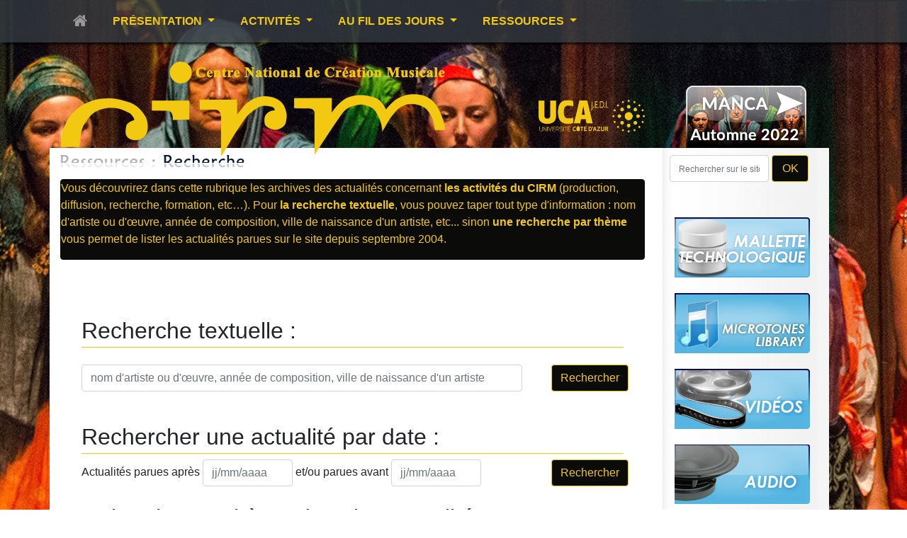

--- FILE ---
content_type: text/css
request_url: https://www.cirm-manca.org/jscripts/Slicebox/css/custom.css
body_size: 545
content:
/* .shadow { */
	/* width: 100%; */
	/* height: 168px; */
	/* position: relative; */
	/* margin-top: -110px; */
	/* background: transparent url(../images/shadow.png) no-repeat bottom center; */
	/* background-size: 100% 100%; /* stretches it */ */
	/* z-index: -1; */
	/* display: none; */
/* } */

.sb-description h3 {
	font-size: 20px;
	text-shadow: 1px 1px 1px rgba(0,0,0,0.3);
}

.sb-description h3 a {
	color: #4a3c27;
	text-shadow: 0 1px 1px rgba(255,255,255,0.5);
}

.nav-arrows {
	display: none;
}

.nav-arrows a {
	width: 42px;
	height: 42px;
	background: #cbbfae url(../images/nav.png) no-repeat top left;
	position: absolute;
	top: 50%;
	left: 2px;
	text-indent: -9000px;
	cursor: pointer;
	margin-top: -21px;
	opacity: 0.9;
	border-radius: 50%;
	box-shadow: 0 1px 1px rgba(255,255,255,0.8);
}

.nav-arrows a:first-child{
	left: auto;
	right: 2px;
	background-position: top right;
}

.nav-arrows a:hover {
	opacity: 1;
}

.nav-dots {
	text-align: center;
	position: absolute;
	bottom: -5px;
	height: 30px;
	width: 100%;
	left: 0;
	display: none;
}

.nav-dots span {
	display: inline-block;
	width: 16px;
	height: 16px;
	border-radius: 50%;
	margin: 3px;
	background: #cbbfae;
	cursor: pointer;
	box-shadow: 
		0 1px 1px rgba(255,255,255,0.6), 
		inset 0 1px 1px rgba(0,0,0,0.1);
}

.nav-dots span.nav-dot-current {
	box-shadow: 
		0 1px 1px rgba(255,255,255,0.6), 
		inset 0 1px 1px rgba(0,0,0,0.1), 
		inset 0 0 0 3px #cbbfae,
		inset 0 0 0 8px #fff;
}

.nav-options {
	width: 70px;
	height: 30px;
	position: absolute;
	right: 70px;
	bottom: 0px;
	display: none;
}

.nav-options span {
	width: 30px;
	height: 30px;
	background: #cbbfae url(../images/options.png) no-repeat top left;
	text-indent: -9000px;
	cursor: pointer;
	opacity: 0.7;
	display: inline-block;
	border-radius: 50%;
}

.nav-options span:first-child{
	background-position: -30px 0px;
	margin-right: 3px;
}

.nav-options span:hover {
	opacity: 1;
}
